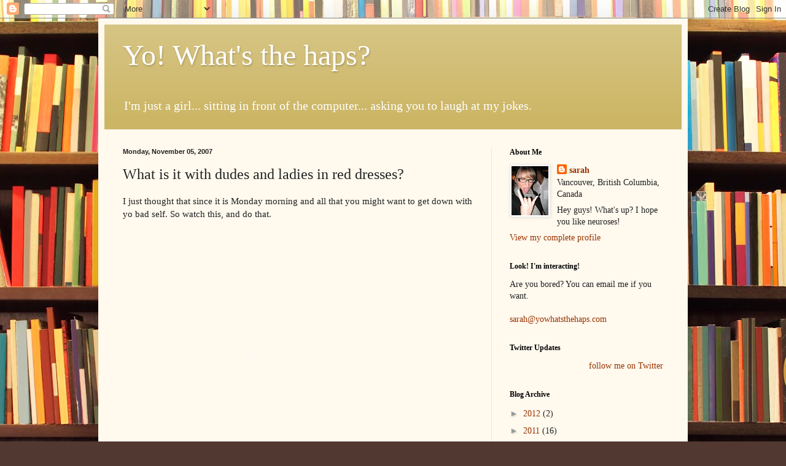

--- FILE ---
content_type: text/html; charset=utf-8
request_url: https://www.google.com/recaptcha/api2/aframe
body_size: 268
content:
<!DOCTYPE HTML><html><head><meta http-equiv="content-type" content="text/html; charset=UTF-8"></head><body><script nonce="mAtDi5ri_zOPjP7kHhY0bQ">/** Anti-fraud and anti-abuse applications only. See google.com/recaptcha */ try{var clients={'sodar':'https://pagead2.googlesyndication.com/pagead/sodar?'};window.addEventListener("message",function(a){try{if(a.source===window.parent){var b=JSON.parse(a.data);var c=clients[b['id']];if(c){var d=document.createElement('img');d.src=c+b['params']+'&rc='+(localStorage.getItem("rc::a")?sessionStorage.getItem("rc::b"):"");window.document.body.appendChild(d);sessionStorage.setItem("rc::e",parseInt(sessionStorage.getItem("rc::e")||0)+1);localStorage.setItem("rc::h",'1769369432512');}}}catch(b){}});window.parent.postMessage("_grecaptcha_ready", "*");}catch(b){}</script></body></html>